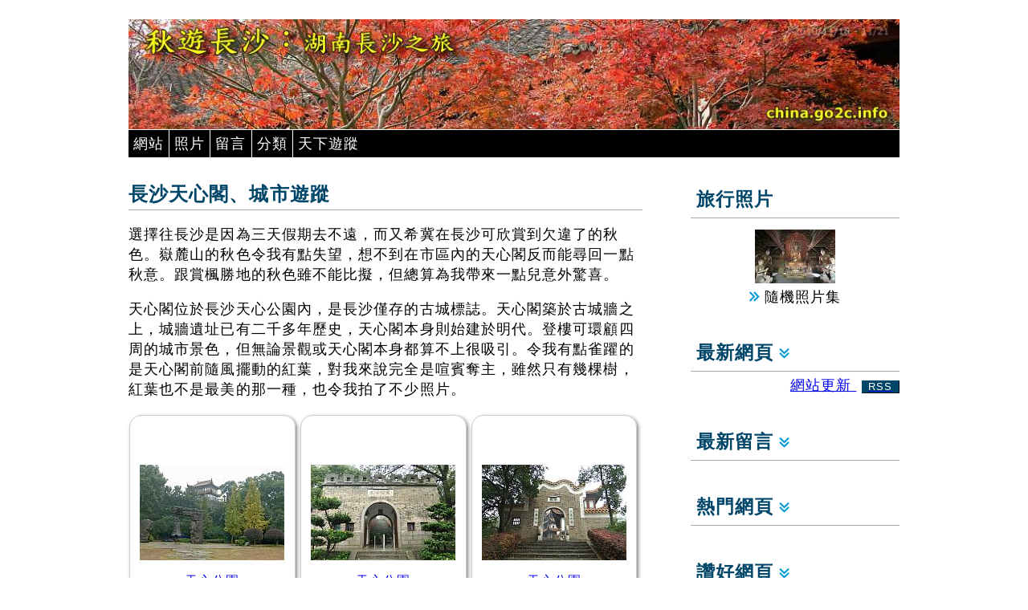

--- FILE ---
content_type: text/html; charset=UTF-8
request_url: https://china.go2c.info/view.php?doc=HunanChangshaCity
body_size: 11856
content:
<!DOCTYPE html>
<html><!-- InstanceBegin template="/Templates/china.dwt" codeOutsideHTMLIsLocked="false" -->
<head>
<meta http-equiv="Content-Type" content="text/html; charset=utf-8">
<meta charset="utf-8">
<!-- InstanceBeginEditable name="doctitle" -->
<title>長沙天心閣、城市遊蹤</title>
<!-- InstanceEndEditable -->
<meta http-equiv="imagetoolbar" content="no">
<meta name="keywords" content="長沙,秋色,湖南,中國,china,travel,photo">
<meta name="description" content="選擇往長沙是因為三天假期去不遠，而又希冀在長沙可欣賞到欠違了的秋色。嶽麓山的秋色令我有點失望，想不到在市區內的天心閣反而能尋回一點秋意。跟賞楓勝地的秋色雖不能比擬，但總算為我帶來一點兒意外驚喜。">
<base href="https://china.go2c.info/hunan/changsha2010/">
<link rel="canonical" href="https://china.go2c.info/view.php?doc=HunanChangshaCity">
<meta name="viewport" content="width=device-width">
<link rel="stylesheet" href="../../loadfile.php?css=gen_s">
<link rel="stylesheet" href="../../loadfile.php?css=gen_m" media="only screen and (min-width:640px)">
<link rel="stylesheet" href="../../loadfile.php?css=gen_fig">
<link rel="stylesheet" href="../../loadfile.php?css=gen_print" media="print">
<link rel="stylesheet" href="../../cnsite.css">

<!-- InstanceBeginEditable name="head" --><!-- InstanceEndEditable -->

<link rel="alternate" type="application/rss+xml" title="中華勝景 網站更新 RSS" href="../../whatsnew.xml">
<script language="JavaScript" type="text/javascript" src="../../loadfile.php?js=ajax"></script>
<script language="JavaScript" type="text/javascript" src="../../loadfile.php?js=webapps"></script>
<script language="JavaScript" type="text/javascript" src="https://stat.go2c.info/stat.js"></script>
<script language="JavaScript" type="text/javascript" src="../../randfto.php?site=8"></script>
<script language="JavaScript" type="text/javascript"><!--
PATH_RELROOT = '../../';
var curAjaxHandling = "";
var top_articles_state = rec_articles_state = new_usermsgs_state = 0;
var new_articles_state = 0;
var my_sites_state = weather_box_state = share_box_state = 0;
var top_articles_loaded = rec_articles_loaded = weather_loaded = false;
var randFtoTag="";    // default to no specific tag
Responsive = true;

sfHover = function()
{
  var sfEls = document.getElementById("navmenu").getElementsByTagName("li");
  for (var i=0; i<sfEls.length; i++) {
    sfEls[i].onmouseover=function() {
      this.className+=" hover";
    }
    sfEls[i].onmouseout=function() {
      this.className=this.className.replace(new RegExp(" hover\\b"), "");
    }
  }
}
if (window.attachEvent) window.attachEvent("onload", sfHover);

// Actions to run after article has been loaded
function OnloadActions()
{
  _openwinBaseUrl = "https://china.go2c.info/hunan/changsha2010/";
  if (false) ShowEditForm(0);
  if (false) ScrollToElement('usermsg_', true);
//  LoadWmNotice();
  LoadRandPhoto("../../photos/tn");
  SetOWCityCodes('長沙','1815577');
  if (obj = findObj('statimg')) {
    obj.innerHTML = AddCountNew ('.go2c.info','8','https://china.go2c.info/view.php?doc=HunanChangshaCity','1136','152');
  }
  if (findObj('currency')) RefreshCurr();
}   /* OnloadActions */
--></script>
<!-- InstanceParam name="ie_fixes" type="boolean" value="false" -->
<!-- InstanceParam name="use_altcss" type="boolean" value="false" -->
<!-- InstanceParam name="banner_src" type="text" value="./banner.jpg" -->
<!-- InstanceParam name="OptionallLeftMenu" type="boolean" value="true" -->
<!-- InstanceParam name="ShowCurrSubject" type="boolean" value="true" -->
<!-- InstanceParam name="FullSubIndex" type="boolean" value="true" -->
<!-- InstanceParam name="NewArtlistLeft" type="boolean" value="false" -->
<!-- InstanceParam name="ArticleListOnLeft" type="boolean" value="true" -->
<!-- InstanceParam name="BottomLinks" type="boolean" value="false" -->
<!-- InstanceParam name="ThemeListonMiddle" type="boolean" value="false" -->
<!-- InstanceParam name="GuestbookHdr" type="boolean" value="false" -->
<!-- InstanceParam name="ArticleCommentHdr" type="boolean" value="true" -->
<!-- InstanceParam name="UserMsgs" type="boolean" value="true" -->
<!-- InstanceParam name="NewArtListRight" type="boolean" value="true" -->
<!-- InstanceParam name="OtherRef" type="boolean" value="false" -->
<!-- InstanceParam name="CurrnetCalc" type="boolean" value="true" -->
<!-- InstanceParam name="xchg_src" type="text" value="../../xchgrates.php?cset=china" -->
<!-- InstanceParam name="map_height" type="text" value="366" -->
<!-- InstanceParam name="mapsrc" type="text" value="../../image/map.gif" -->
<!-- InstanceParam name="mapicon" type="text" value="../../image/map_tn.gif" -->
<!-- InstanceParam name="OptionalContentAtBottom" type="boolean" value="false" -->
</head>


<body onLoad="OnloadActions()">

<!-- outermost container -->
<div id="container">

<!--div id="left_div"-->
<!-- header -->
<header>
<!-- banner -->
<!--div id="logo_img">
<a href="https://china.go2c.info"><img src="../../image/sitelogo.gif" alt="Site Logo"></a>
</div-->
<div id="headerimg">
<img src="./banner.jpg" alt="Banner">
</div>
<!-- top menu -->
<div class="pulldown">
  <ul id="navmenu">

    <li class="but_pulldown"><a href="javascript:void(0)">網站</a><ul>
      <li><a href="../../">網站主頁</a></li>
      <li><a href="../../index.php?theme=Shanghai">上海</a></li><li><a href="../../index.php?theme=Shanxi">山西</a></li><li><a href="../../index.php?theme=Shandong">山東</a></li><li><a href="../../index.php?theme=Beijing">北京</a></li><li><a href="../../index.php?theme=Taiwan">台灣</a></li><li><a href="../../index.php?theme=Sichuan">四川</a></li><li><a href="../../index.php?theme=Gansu">甘肅</a></li><li><a href="../../index.php?theme=Anhui">安徽</a></li><li><a href="../../index.php?theme=Jiangxi">江西</a></li><li><a href="../../index.php?theme=Jiangsu">江蘇</a></li><li><a href="../../index.php?theme=Xizang">西藏</a></li><li><a href="../../index.php?theme=Henan">河南</a></li><li><a href="../../index.php?theme=Chongqing">重慶</a></li><li><a href="../../index.php?theme=Hainan">海南</a></li><li><a href="../../index.php?theme=Zhejiang">浙江</a></li><li><a href="../../index.php?theme=Shaanxi">陝西</a></li><li><a href="../../index.php?theme=Hubei">湖北</a></li><li><a href="../../index.php?theme=Hunan">湖南</a></li><li><a href="../../index.php?theme=Guizhou">貴州</a></li><li><a href="../../index.php?theme=Yunnan">雲南</a></li><li><a href="../../index.php?theme=Xinjiang">新疆</a></li><li><a href="../../index.php?theme=Fujian">福建</a></li><li><a href="../../index.php?theme=Guangxi">廣西</a></li><li><a href="../../index.php?theme=Guangdong">廣東</a></li><li><a href="../../index.php?theme=Macao">澳門</a></li><li><a href="../../index.php?theme=Liaoning">遼寧</a></li><li><a href="../../index.php?theme=SilkRoad2012">絲路快客</a></li><li><a href="../../index.php?theme=Eclipse2009">追蹤黑太陽</a></li><li><a href="../../index.php?theme=HuangShan1999">四月飛霜</a></li></ul>
    </li>

    <!--li class="but_pulldown"><a href="javascript:void(0)">照片</a><ul>
      <li><a href="../../photos/index.php">全部</a></li-->
      <!--li><a href="../../photos/index.php?tag=cnxj1999">1999 年北彊之旅</a></li--><!--li><a href="../../photos/index.php?tag=cnEast1999">1999 年華東（上海、杭州、黃山）之旅</a></li--><!--li><a href="../../photos/index.php?tag=cnyn2008">2008 九天初遇雲南之旅</a></li--><!--li><a href="../../photos/index.php?tag=cnlnDalian2009">2009 大連、旅順四天自助遊</a></li--><!--li><a href="../../photos/index.php?tag=cnEclipse2009">2009 年華東日全食之旅</a></li--><!--li><a href="../../photos/index.php?tag=cncqDazu2009">2009 重慶、大足石刻之旅</a></li--><!--li><a href="../../photos/index.php?tag=cntw2012">2012 台灣阿里山、日月潭之旅</a></li--><!--li><a href="../../photos/index.php?tag=cnSilkRoad2012">2012 年絲路之旅</a></li--><!--li><a href="../../photos/index.php?tag=cnsc2015">2015 四川峨眉山、青城山之旅</a></li--><!--li><a href="../../photos/index.php?tag=cnsh2019">上海、西塘四天之旅</a></li--><!--li><a href="../../photos/index.php?tag=cnshExpo2010">上海世博之旅</a></li--><!--li><a href="../../photos/index.php?tag=world_heritage">世界遺產</a></li--><!--li><a href="../../photos/index.php?tag=people">人物</a></li--><!--li><a href="../../photos/index.php?tag=animal">動物</a></li--><!--li><a href="../../photos/index.php?tag=cnbj2001">北京五天自由行 (2001)</a></li--><!--li><a href="../../photos/index.php?tag=museum">博物館</a></li--><!--li><a href="../../photos/index.php?tag=cntwCentral">台灣 (中部, 山區)</a></li--><!--li><a href="../../photos/index.php?tag=cntwNorth">台灣 (北部, 台北)</a></li--><!--li><a href="../../photos/index.php?tag=cntwSouth">台灣 (南部, 高雄)</a></li--><!--li><a href="../../photos/index.php?tag=cntwEast">台灣 (東部)</a></li--><!--li><a href="../../photos/index.php?tag=cntw2017">台灣東岸花蓮五天之旅</a></li--><!--li><a href="../../photos/index.php?tag=cntwYushan">台灣玉山行</a></li--><!--li><a href="../../photos/index.php?tag=cnscChengdu">四川 (成都及周邊)</a></li--><!--li><a href="../../photos/index.php?tag=cnscDaocheng2001">四川稻城、亞丁之旅</a></li--><!--li><a href="../../photos/index.php?tag=citylife">城市遊玩</a></li--><!--li><a href="../../photos/index.php?tag=cntw2015">大台北 2015</a></li--><!--li><a href="../../photos/index.php?tag=religious">宗教景點</a></li--><!--li><a href="../../photos/index.php?tag=smalltown">小鎮風情</a></li--><!--li><a href="../../photos/index.php?tag=cnsdCentral">山東中部</a></li--><!--li><a href="../../photos/index.php?tag=cnsdPeninsula">山東半島</a></li--><!--li><a href="../../photos/index.php?tag=cnsxCentral">山西 (晉中)</a></li--><!--li><a href="../../photos/index.php?tag=cnsxNorth">山西 (晉北)</a></li--><!--li><a href="../../photos/index.php?tag=vacation">度假玩樂</a></li--><!--li><a href="../../photos/index.php?tag=cngdLotus2008">廣東三水荷花世界兩天攝影之旅</a></li--><!--li><a href="../../photos/index.php?tag=cngdPearlDelta">廣東珠三角</a></li--><!--li><a href="../../photos/index.php?tag=cngdNorth">廣東粵北</a></li--><!--li><a href="../../photos/index.php?tag=cngdWest">廣東西部</a></li--><!--li><a href="../../photos/index.php?tag=cngdKaipingTrip">廣東開平碉樓之旅</a></li--><!--li><a href="../../photos/index.php?tag=cngxYangshuo2007">廣西桂林、陽朔自助遊 2007</a></li--><!--li><a href="../../photos/index.php?tag=cngxGuilin">廣西桂林及周邊</a></li--><!--li><a href="../../photos/index.php?tag=architecture">建築藝術</a></li--><!--li><a href="../../photos/index.php?tag=macrofto">微距攝影</a></li--><!--li><a href="../../photos/index.php?tag=flora">植物花卉</a></li--><!--li><a href="../../photos/index.php?tag=history_culture">歷史文化</a></li--><!--li><a href="../../photos/index.php?tag=cnjsNanjing">江蘇 (南京及周邊)</a></li--><!--li><a href="../../photos/index.php?tag=cnjxSanqing">江西三清山、龍虎山、南昌之旅</a></li--><!--li><a href="../../photos/index.php?tag=cnhnHenan2008">河南嵩山、少林、洛陽、鄭州之旅</a></li--><!--li><a href="../../photos/index.php?tag=cnzj2015">浙江寧波、紹興、溪口之旅</a></li--><!--li><a href="../../photos/index.php?tag=cnzjYandangPutuo">浙江楠溪江、雁蕩山、普陀山之旅</a></li--><!--li><a href="../../photos/index.php?tag=cnhnHainan">海南</a></li--><!--li><a href="../../photos/index.php?tag=cnhbWDS2018">湖北武漢、武當山五天之旅</a></li--><!--li><a href="../../photos/index.php?tag=cnhnHengShan">湖南南嶽衡山、郴州之旅</a></li--><!--li><a href="../../photos/index.php?tag=cnhnHunanSouth">湖南南部</a></li--><!--li><a href="../../photos/index.php?tag=cnhnHunanWest">湖南湘西</a></li--><!--li><a href="../../photos/index.php?tag=cnhnHunanNE">湖南長沙及周邊</a></li--><!--li><a href="../../photos/index.php?tag=cnMacao">澳門</a></li--><!--li><a href="../../photos/index.php?tag=cngsSilkRoad">甘肅 (絲路)</a></li--><!--li><a href="../../photos/index.php?tag=hiking">登山遠足</a></li--><!--li><a href="../../photos/index.php?tag=cnfjTulou">福建客家土樓之旅</a></li--><!--li><a href="../../photos/index.php?tag=cnfjWuyi">福建武夷山</a></li--><!--li><a href="../../photos/index.php?tag=cnfjFujianCoast">福建沿海地區</a></li--><!--li><a href="../../photos/index.php?tag=cnfjTaiNing2018">福建泰寧丹霞四天之旅</a></li--><!--li><a href="../../photos/index.php?tag=scenery">自然風光</a></li--><!--li><a href="../../photos/index.php?tag=cnbj2016">蔚藍北京 (2016)</a></li--><!--li><a href="../../photos/index.php?tag=cnxz2002">西藏旅情</a></li--><!--li><a href="../../photos/index.php?tag=cngzEast">貴州東部</a></li--><!--li><a href="../../photos/index.php?tag=cngz2000">貴州黃果樹瀑布四天之旅</a></li--><!--li><a href="../../photos/index.php?tag=village_town">鄉村、古鎮</a></li--><!--li><a href="../../photos/index.php?tag=cnxxXian2008">陝西西安、華山、壺口瀑布之旅</a></li--><!--li><a href="../../photos/index.php?tag=cnynKunming">雲南 (昆明及周邊)</a></li--><!--li><a href="../../photos/index.php?tag=cnynDaliLijiang">雲南 (麗江、大理、虎跳峽、玉龍雪山)</a></li--><!--li><a href="../../photos/index.php?tag=culture">風土人情</a></li--><!--li><a href="../../photos/index.php?tag=birds">鳥類</a></li--><!--/ul-->
    <li class="but_pulldown"><a href="../../photos/index.php">照片</a></li>
    <li class="but_pulldown"><a href="../../guestbk.php">留言</a></li>
    <li class="but_pulldown"><a href="javascript:void(0)">分類</a><ul>
      <li><a href="../../index.php?tag=world_heritage">世界遺產</a></li><li><a href="../../index.php?tag=people">人物</a></li><li><a href="../../index.php?tag=animal">動物</a></li><li><a href="../../index.php?tag=museum">博物館</a></li><li><a href="../../index.php?tag=citylife">城市遊玩</a></li><li><a href="../../index.php?tag=religious">宗教景點</a></li><li><a href="../../index.php?tag=vacation">度假玩樂</a></li><li><a href="../../index.php?tag=architecture">建築藝術</a></li><li><a href="../../index.php?tag=travelinfo">旅遊資訊</a></li><li><a href="../../index.php?tag=flora">植物花卉</a></li><li><a href="../../index.php?tag=history_culture">歷史文化</a></li><li><a href="../../index.php?tag=hiking">登山遠足</a></li><li><a href="../../index.php?tag=scenery">自然風光</a></li><li><a href="../../index.php?tag=travelog">遊記</a></li><li><a href="../../index.php?tag=village_town">鄉村、古鎮</a></li><li><a href="../../index.php?tag=culture">風土人情</a></li><li><a href="../../index.php?tag=birds">鳥類</a></li></ul>
    </li>
    <li class="but_pulldown"><a href="javascript:void(0)">天下遊蹤</a><ul>
      <li><a href="https://world.go2c.info/" target="_blank">主頁</a></li>
      <li><a href="https://maya.go2c.info/" target="_blank">發現新大陸</a></li><li><a href="https://hongkong.go2c.info/" target="_blank">港．色．生活</a></li><li><a href="https://korea.go2c.info/" target="_blank">秋意韓風</a></li><li><a href="https://seasia.go2c.info/" target="_blank">遊走東南亞</a></li><li><a href="https://mideast.go2c.info/" target="_blank">接通東西</a></li><li><a href="https://europe.go2c.info/" target="_blank">歐遊掠影</a></li><li><a href="https://southasia.go2c.info/" target="_blank">南亞風情</a></li><li><a href="https://africa.go2c.info/" target="_blank">探索非洲</a></li><li><a href="https://america.go2c.info/" target="_blank">北美自由行</a></li><li><a href="https://japan.go2c.info/" target="_blank">日本影旅</a></li><li><a href="https://polar.go2c.info/" target="_blank">極地探索</a></li><li><a href="https://oceania.go2c.info/" target="_blank">碧海藍天</a></li></ul>
    </li>
  </ul>
</div>
</header> <!-- #header -->

<!-- main content -->
<article> <!-- #content -->
<h2>長沙天心閣、城市遊蹤</h2>
<section>
  
  <div>
        <p>選擇往長沙是因為三天假期去不遠，而又希冀在長沙可欣賞到欠違了的秋色。嶽麓山的秋色令我有點失望，想不到在市區內的天心閣反而能尋回一點秋意。跟賞楓勝地的秋色雖不能比擬，但總算為我帶來一點兒意外驚喜。</p>
      </div>

  <div>
        <p>天心閣位於長沙天心公園內，是長沙僅存的古城標誌。天心閣築於古城牆之上，城牆遺址已有二千多年歷史，天心閣本身則始建於明代。登樓可環顧四周的城市景色，但無論景觀或天心閣本身都算不上很吸引。令我有點雀躍的是天心閣前隨風擺動的紅葉，對我來說完全是喧賓奪主，雖然只有幾棵樹，紅葉也不是最美的那一種，也令我拍了不少照片。</p>
      </div>

  <div class="tn"><figure>&nbsp;<br><a href="../../photos/index.php?tag=cnhnHunanNE&amp;srch=%E9%95%B7%E6%B2%99"><img src="b0cnf03898r.jpg" alt="天心公園"><br><figcaption>天心公園</figcaption></a></figure>
      <figure>&nbsp;<br><a href="../../photos/index.php?tag=cnhnHunanNE&amp;srch=%E9%95%B7%E6%B2%99"><img src="b0cnf03899.jpg" alt="天心公園"><br><figcaption>天心公園</figcaption></a></figure>
      <figure>&nbsp;<br><a href="../../photos/index.php?tag=cnhnHunanNE&amp;srch=%E9%95%B7%E6%B2%99"><img src="b0cnf03902.jpg" alt="天心公園"><br><figcaption>天心公園</figcaption></a></figure>
      <figure>&nbsp;<br><a href="../../photos/index.php?tag=cnhnHunanNE&amp;srch=%E9%95%B7%E6%B2%99"><img src="b0cnf03904.jpg" alt="天心公園"><br><figcaption>天心公園</figcaption></a></figure>
      <figure>&nbsp;<br><a href="../../photos/index.php?tag=cnhnHunanNE&amp;srch=%E9%95%B7%E6%B2%99"><img src="b0cne03177.jpg" alt="天心公園"><br><figcaption>天心公園</figcaption></a></figure>
      <figure>&nbsp;<br><a href="../../photos/index.php?tag=cnhnHunanNE&amp;srch=%E9%95%B7%E6%B2%99"><img src="b0cne03181.jpg" alt="天心公園"><br><figcaption>天心公園</figcaption></a></figure>
      <figure>&nbsp;<br><a href="../../photos/index.php?tag=cnhnHunanNE&amp;srch=%E9%95%B7%E6%B2%99"><img src="b0cne03174.jpg" alt="天心閣"><br><figcaption>天心閣</figcaption></a></figure>
      <figure>&nbsp;<br><a href="../../photos/index.php?tag=cnhnHunanNE&amp;srch=%E9%95%B7%E6%B2%99"><img src="b0cnf03918.jpg" alt="天心閣"><br><figcaption>天心閣</figcaption></a></figure>
      <figure>&nbsp;<br><a href="../../photos/index.php?tag=cnhnHunanNE&amp;srch=%E9%95%B7%E6%B2%99"><img src="b0cne03139.jpg" alt="天心閣"><br><figcaption>天心閣</figcaption></a></figure>
      <figure>&nbsp;<br><a href="../../photos/index.php?tag=cnhnHunanNE&amp;srch=%E9%95%B7%E6%B2%99"><img src="b0cne03141.jpg" alt="天心閣"><br><figcaption>天心閣</figcaption></a></figure>
      <figure class="show_mobile" id="fig523013434"><a href="javascript:ShowMoreFtos(523013434);">顯示更多...</a></figure>
      <figure class="hide_mobile">&nbsp;<br><a href="../../photos/index.php?tag=cnhnHunanNE&amp;srch=%E9%95%B7%E6%B2%99"><img src="/loadfile.php?gif=loading2" data-echo="b0cne03162.jpg" alt="天心閣"><br><figcaption>天心閣</figcaption></a></figure>
      <figure class="hide_mobile">&nbsp;<br><a href="../../photos/index.php?tag=cnhnHunanNE&amp;srch=%E9%95%B7%E6%B2%99"><img src="/loadfile.php?gif=loading2" data-echo="b0cne03168.jpg" alt="天心閣"><br><figcaption>天心閣</figcaption></a></figure>
      <figure class="hide_mobile">&nbsp;<br><a href="../../photos/index.php?tag=cnhnHunanNE&amp;srch=%E9%95%B7%E6%B2%99"><img class="portrait" src="/loadfile.php?gif=loading2" data-echo="b0cne03138.jpg" alt="天心閣"><br><figcaption class="portrait">天心閣</figcaption></a></figure>
      <figure class="hide_mobile">&nbsp;<br><a href="../../photos/index.php?tag=cnhnHunanNE&amp;srch=%E9%95%B7%E6%B2%99"><img class="portrait" src="/loadfile.php?gif=loading2" data-echo="b0cne03166.jpg" alt="天心閣"><br><figcaption class="portrait">天心閣</figcaption></a></figure>
      <figure class="hide_mobile">&nbsp;<br><a href="../../photos/index.php?tag=cnhnHunanNE&amp;srch=%E9%95%B7%E6%B2%99"><img src="/loadfile.php?gif=loading2" data-echo="b0cne03164.jpg" alt="天心閣外"><br><figcaption>天心閣外</figcaption></a></figure>
      <figure class="hide_mobile">&nbsp;<br><a href="../../photos/index.php?tag=cnhnHunanNE&amp;srch=%E9%95%B7%E6%B2%99"><img src="/loadfile.php?gif=loading2" data-echo="b0cne03161r.jpg" alt="天心閣內"><br><figcaption>天心閣內</figcaption></a></figure>
      <figure class="hide_mobile">&nbsp;<br><a href="../../photos/index.php?tag=cnhnHunanNE&amp;srch=%E9%95%B7%E6%B2%99"><img src="/loadfile.php?gif=loading2" data-echo="b0cne03182.jpg" alt="天心閣內"><br><figcaption>天心閣內</figcaption></a></figure>
      <figure class="hide_mobile">&nbsp;<br><a href="../../photos/index.php?tag=cnhnHunanNE&amp;srch=%E9%95%B7%E6%B2%99"><img src="/loadfile.php?gif=loading2" data-echo="b0cne03171.jpg" alt="天心閣的秋色"><br><figcaption>天心閣的秋色</figcaption></a></figure>
      <figure class="hide_mobile">&nbsp;<br><a href="../../photos/index.php?tag=cnhnHunanNE&amp;srch=%E9%95%B7%E6%B2%99"><img src="/loadfile.php?gif=loading2" data-echo="b0cne03142.jpg" alt="天心閣的秋色"><br><figcaption>天心閣的秋色</figcaption></a></figure>
      <figure class="hide_mobile">&nbsp;<br><a href="../../photos/index.php?tag=cnhnHunanNE&amp;srch=%E9%95%B7%E6%B2%99"><img src="/loadfile.php?gif=loading2" data-echo="b0cne03150r.jpg" alt="天心閣的秋色"><br><figcaption>天心閣的秋色</figcaption></a></figure>
      <figure class="hide_mobile">&nbsp;<br><a href="../../photos/index.php?tag=cnhnHunanNE&amp;srch=%E9%95%B7%E6%B2%99"><img src="/loadfile.php?gif=loading2" data-echo="b0cne03148r.jpg" alt="天心閣的秋色"><br><figcaption>天心閣的秋色</figcaption></a></figure>
      <figure class="hide_mobile">&nbsp;<br><a href="../../photos/index.php?tag=cnhnHunanNE&amp;srch=%E9%95%B7%E6%B2%99"><img src="/loadfile.php?gif=loading2" data-echo="b0cne03145.jpg" alt="天心閣的秋色"><br><figcaption>天心閣的秋色</figcaption></a></figure>
      <figure class="hide_mobile">&nbsp;<br><a href="../../photos/index.php?tag=cnhnHunanNE&amp;srch=%E9%95%B7%E6%B2%99"><img src="/loadfile.php?gif=loading2" data-echo="b0cne03156cr.jpg" alt="天心閣的秋色"><br><figcaption>天心閣的秋色</figcaption></a></figure>
      <figure class="hide_mobile">&nbsp;<br><a href="../../photos/index.php?tag=cnhnHunanNE&amp;srch=%E9%95%B7%E6%B2%99"><img src="/loadfile.php?gif=loading2" data-echo="b0cnf03915cr.jpg" alt="天心閣的秋色"><br><figcaption>天心閣的秋色</figcaption></a></figure>
      <figure class="hide_mobile hide_desktop"><a href="javascript:ShowLessFtos(523013434);">顯示較少...</a>
</figure>
    </div>
  <div>
        <p>我住在長沙火車站對面不遠的長沙橙果商務酒店，房間能看到正在大型施工的火車站廣場，可能現在去到已面目全非。酒店對面是大城市裡的一個小綠洲：曉園公園，看來是長沙熱門的結婚攝影場地，公園旁、火車站對面的商場被開發成「曉園數碼攝影器材城」相信與此有關。</p>
        <p>五一廣場一帶和黃興中路步行街是長沙最熱鬧的地區，我也專程前往湊湊熱鬧。芙蓉廣場則是前往<a href="../../view.php?doc=HunanChangshaYueluMtn">嶽麓山（岳麓山）</a>途中見那裡的雕塑頗美而臨時下車看看，拍了幾張照片便再續未完的車程。</p>
        <p>這次到長沙起初曾考慮過乘高鐵，但覺得購票有些麻煩，乘高鐵使用的長沙南站離市中心又很遠，從香港往返亦要經廣州南站，最終決定保留乘飛機經長沙黃花機場往返，還是留待深圳高鐵開通後才試乘高鐵吧。</p>
      </div>

  <div class="tn"><figure>&nbsp;<br><a href="../../photos/index.php?tag=cnhnHunanNE&amp;srch=%E9%95%B7%E6%B2%99"><img src="b0cnf03806c.jpg" alt="長沙火車站廣場"><br><figcaption>長沙火車站廣場</figcaption></a></figure>
      <figure>&nbsp;<br><a href="../../photos/index.php?tag=cnhnHunanNE&amp;srch=%E9%95%B7%E6%B2%99"><img src="b0cnf03807.jpg" alt="酒店對面的攝影器材城"><br><figcaption>酒店對面的攝影器材城</figcaption></a></figure>
      <figure>&nbsp;<br><a href="../../photos/index.php?tag=cnhnHunanNE&amp;srch=%E9%95%B7%E6%B2%99"><img src="b0cnf03812.jpg" alt="長沙火車站"><br><figcaption>長沙火車站</figcaption></a></figure>
      <figure>&nbsp;<br><a href="../../photos/index.php?tag=cnhnHunanNE&amp;srch=%E9%95%B7%E6%B2%99"><img src="b0cnf03860.jpg" alt="晚上的長沙火車站"><br><figcaption>晚上的長沙火車站</figcaption></a></figure>
      <figure>&nbsp;<br><a href="../../photos/index.php?tag=cnhnHunanNE&amp;srch=%E9%95%B7%E6%B2%99"><img src="b0cnf03814.jpg" alt="長沙橙果商務酒店"><br><figcaption>長沙橙果商務酒店</figcaption></a></figure>
      <figure>&nbsp;<br><a href="../../photos/index.php?tag=cnhnHunanNE&amp;srch=%E9%95%B7%E6%B2%99"><img src="b0cne02604r.jpg" alt="芙蓉廣場"><br><figcaption>芙蓉廣場</figcaption></a></figure>
      <figure>&nbsp;<br><a href="../../photos/index.php?tag=cnhnHunanNE&amp;srch=%E9%95%B7%E6%B2%99"><img src="b0cne02607.jpg" alt="芙蓉廣場"><br><figcaption>芙蓉廣場</figcaption></a></figure>
      <figure>&nbsp;<br><a href="../../photos/index.php?tag=cnhnHunanNE&amp;srch=%E9%95%B7%E6%B2%99"><img src="b0cne02914.jpg" alt="五一廣場一帶"><br><figcaption>五一廣場一帶</figcaption></a></figure>
      <figure>&nbsp;<br><a href="../../photos/index.php?tag=cnhnHunanNE&amp;srch=%E9%95%B7%E6%B2%99"><img src="b0cne02915.jpg" alt="黃興中路步行街"><br><figcaption>黃興中路步行街</figcaption></a></figure>
      <figure>&nbsp;<br><a href="../../photos/index.php?tag=cnhnHunanNE&amp;srch=%E9%95%B7%E6%B2%99"><img src="b0cne02917.jpg" alt="黃興中路步行街"><br><figcaption>黃興中路步行街</figcaption></a></figure>
      <figure class="show_mobile" id="fig2012639015"><a href="javascript:ShowMoreFtos(2012639015);">顯示更多...</a></figure>
      <figure class="hide_mobile">&nbsp;<br><a href="../../photos/index.php?tag=cnhnHunanNE&amp;srch=%E9%95%B7%E6%B2%99"><img src="/loadfile.php?gif=loading2" data-echo="b0cne02929r.jpg" alt="黃興中路步行街"><br><figcaption>黃興中路步行街</figcaption></a></figure>
      <figure class="hide_mobile">&nbsp;<br><a href="../../photos/index.php?tag=cnhnHunanNE&amp;srch=%E9%95%B7%E6%B2%99"><img class="portrait" src="/loadfile.php?gif=loading2" data-echo="b0cne02924r.jpg" alt="步行街的雕塑"><br><figcaption class="portrait">步行街的雕塑</figcaption></a></figure>
      <figure class="hide_mobile">&nbsp;<br><a href="../../photos/index.php?tag=cnhnHunanNE&amp;srch=%E9%95%B7%E6%B2%99"><img class="portrait" src="/loadfile.php?gif=loading2" data-echo="b0cne02937.jpg" alt="曉園公園的遊樂場"><br><figcaption class="portrait">曉園公園的遊樂場</figcaption></a></figure>
      <figure class="hide_mobile">&nbsp;<br><a href="../../photos/index.php?tag=cnhnHunanNE&amp;srch=%E9%95%B7%E6%B2%99"><img class="portrait" src="/loadfile.php?gif=loading2" data-echo="b0cne02951.jpg" alt="曉園公園的雕塑"><br><figcaption class="portrait">曉園公園的雕塑</figcaption></a></figure>
      <figure class="hide_mobile">&nbsp;<br><a href="../../photos/index.php?tag=cnhnHunanNE&amp;srch=%E9%95%B7%E6%B2%99"><img src="/loadfile.php?gif=loading2" data-echo="b0cne02940.jpg" alt="曉園公園的雕塑"><br><figcaption>曉園公園的雕塑</figcaption></a></figure>
      <figure class="hide_mobile">&nbsp;<br><a href="../../photos/index.php?tag=cnhnHunanNE&amp;srch=%E9%95%B7%E6%B2%99"><img src="/loadfile.php?gif=loading2" data-echo="b0cne02963.jpg" alt="曉園公園的一張海報"><br><figcaption>曉園公園的一張海報</figcaption></a></figure>
      <figure class="hide_mobile">&nbsp;<br><a href="../../photos/index.php?tag=cnhnHunanNE&amp;srch=%E9%95%B7%E6%B2%99"><img src="/loadfile.php?gif=loading2" data-echo="b0cne02941.jpg" alt="曉園公園"><br><figcaption>曉園公園</figcaption></a></figure>
      <figure class="hide_mobile">&nbsp;<br><a href="../../photos/index.php?tag=cnhnHunanNE&amp;srch=%E9%95%B7%E6%B2%99"><img src="/loadfile.php?gif=loading2" data-echo="b0cne02942.jpg" alt="曉園公園"><br><figcaption>曉園公園</figcaption></a></figure>
      <figure class="hide_mobile">&nbsp;<br><a href="../../photos/index.php?tag=cnhnHunanNE&amp;srch=%E9%95%B7%E6%B2%99"><img src="/loadfile.php?gif=loading2" data-echo="b0cne02943r.jpg" alt="曉園公園"><br><figcaption>曉園公園</figcaption></a></figure>
      <figure class="hide_mobile">&nbsp;<br><a href="../../photos/index.php?tag=cnhnHunanNE&amp;srch=%E9%95%B7%E6%B2%99"><img src="/loadfile.php?gif=loading2" data-echo="b0cne02948.jpg" alt="曉園公園"><br><figcaption>曉園公園</figcaption></a></figure>
      <figure class="hide_mobile">&nbsp;<br><a href="../../photos/index.php?tag=cnhnHunanNE&amp;srch=%E9%95%B7%E6%B2%99"><img src="/loadfile.php?gif=loading2" data-echo="b0cne02958.jpg" alt="曉園公園的秋色"><br><figcaption>曉園公園的秋色</figcaption></a></figure>
      <figure class="hide_mobile">&nbsp;<br><a href="../../photos/index.php?tag=cnhnHunanNE&amp;srch=%E9%95%B7%E6%B2%99"><img src="/loadfile.php?gif=loading2" data-echo="b0cne02960r.jpg" alt="曉園公園的秋色"><br><figcaption>曉園公園的秋色</figcaption></a></figure>
      <figure class="hide_mobile">&nbsp;<br><a href="../../photos/index.php?tag=cnhnHunanNE&amp;srch=%E9%95%B7%E6%B2%99"><img class="portrait" src="/loadfile.php?gif=loading2" data-echo="b0cne02962.jpg" alt="曉園公園的秋色"><br><figcaption class="portrait">曉園公園的秋色</figcaption></a></figure>
      <figure class="hide_mobile">&nbsp;<br><a href="../../photos/index.php?tag=cnhnHunanNE&amp;srch=%E9%95%B7%E6%B2%99"><img class="portrait" src="/loadfile.php?gif=loading2" data-echo="b0cne02938r.jpg" alt="曉園公園的秋色"><br><figcaption class="portrait">曉園公園的秋色</figcaption></a></figure>
      <figure class="hide_mobile">&nbsp;<br><a href="../../photos/index.php?tag=cnhnHunanNE&amp;srch=%E9%95%B7%E6%B2%99"><img src="/loadfile.php?gif=loading2" data-echo="b0cne02965.jpg" alt="曉園公園的跳舞班"><br><figcaption>曉園公園的跳舞班</figcaption></a></figure>
      <figure class="hide_mobile">&nbsp;<br><a href="../../photos/index.php?tag=cnhnHunanNE&amp;srch=%E9%95%B7%E6%B2%99"><img src="/loadfile.php?gif=loading2" data-echo="b0cne02967.jpg" alt="曉園公園的跳舞班"><br><figcaption>曉園公園的跳舞班</figcaption></a></figure>
      <figure class="hide_mobile">&nbsp;<br><a href="../../photos/index.php?tag=cnhnHunanNE&amp;srch=%E9%95%B7%E6%B2%99"><img src="/loadfile.php?gif=loading2" data-echo="b0cnf03935.jpg" alt="長沙黃花機場"><br><figcaption>長沙黃花機場</figcaption></a></figure>
      <figure class="hide_mobile hide_desktop"><a href="javascript:ShowLessFtos(2012639015);">顯示較少...</a>
</figure>
    </div>
  <div class="tips_container">
  <ul class="tips_list">
      <li><h4>相關網頁、旅遊提示（2010 年 11 月）</h4></li>
      <li class="tips_ico_money">天心閣門票 16 元，曉園公園則免費開放。</li>
      <li class="tips_ico_info"><a href="../../view.php?doc=HunanChangsha2010Index">秋遊長沙 – 湖南長沙之旅</a>。</li>
      <li class="tips_ico_info"><a href="../../view.php?doc=HunanChangsha2010Itin">行程資料 – 四天湖南長沙之旅</a>。</li>
      <li class="tips_ico_info">天心閣官方網站<a href="http://www.hntxg.com/" target="_blank"><img src="../../image/icon_newwin.gif" alt="icon" width="20" height="20" class="icon"></a>。</li>
      <li class="tips_ico_info">長沙黃花機場官方網站<a href="http://www.hncaac.com/" target="_blank"><img src="../../image/icon_newwin.gif" alt="icon" width="20" height="20" class="icon"></a>。</li>
    </ul>
</div>

</section>



<section class="subidx_container">

</section>



<section>
  <nav class="extra_margin_top grey_box">
    <h3>"秋遊長沙"- 相關網頁</h3>
    <ul>
    
    <li><a href="../../view.php?doc=HunanChangshaYueluMtn" class="bullets_in">2011-02-01: 嶽麓山（岳麓山）</a></li>
    <li><a href="../../view.php?doc=HunanChangshaYueluCollege" class="bullets_in">2011-02-01: 嶽麓書院</a></li>
    <li><a href="../../view.php?doc=HunanChangshaMz" class="bullets_in">2011-06-22: 長沙湖南省博物館、烈士公園</a></li>
    <li><a href="../../view.php?doc=HunanChangshaCity" class="bullets_in">2011-08-18: 長沙天心閣、城市遊蹤</a></li>
    <li><a href="../../view.php?doc=HunanYueyang" class="bullets_in">2011-11-11: 湖南岳陽</a></li>
    <li><a href="../../view.php?doc=HunanChangsha2010Itin" class="bullets_in">2011-02-01: 行程資料 – 四天湖南長沙之旅</a></li>
    
    </ul>
  </nav>
</section>

<section>
  
      <div id="ArticleCommentHdr">
        <h3>《長沙天心閣、城市遊蹤》- 本頁留言</h3>
        <p class="footnote">注意：除標明 <span class="keytext">&lt;站長&gt;</span> 的留言外，其餘的回應皆為留言者的個人意見和資料。</p>
        <p style="text-align:right"><a href="javascript:void(0)" id="main_addmsg_link" onClick="findObj('sel_pg').style.display='block'; this.style.visibility='hidden';" class="text_button">留言</a>  
        <a href="javascript:void(0)" onClick="RecommendArticle('../../', '1136', null); this.style.display='none'; this.nextSibling.style.display='inline';" style="display:inline" class="text_button">讚好</a><span style="display:none"><strong>謝謝！</strong></span></p>
        <p style="text-align:right; display:none;" id="sel_pg"><span id="addmsg_link"><a href="javascript:void(0)" onClick="findObj('sel_pg').style.display='none'; ShowEditForm(0)" class="text_button">本頁留言</a></span> <a href="../../guestbk.php" class="text_button">前往網站留言版</a></p>
      </div>
      
</section>

<section>
  <div class="art_comments">
    <script language="JavaScript" type="text/javascript" src="../../loadfile.php?js=usrmsg_submit"></script>
    <script language="JavaScript" type="text/javascript">
      var IS_GBK = false;
      var jumpToFirstPageWhenAddNewMsg = false;
    </script>
    <div id="ajaxstatus"></div>
    <div id="addmsg">
      <form action="../../guestbk.php" method="post" name="formUserMsg" id="formUserMsg">
        <div class="formlabel">你的名字 *</div>
        <div class="formfield">
          <input name="name" type="text" id="submitterName" size="20" maxlength="60">
        </div>
        <div class="formlabel" id="content_label">你的回應 *</div>
        <div class="formfield">
          <textarea name="content" id="user_response" cols="53" rows="10"></textarea>
        </div>
        <div class="formlabel">你的評分</div>
        <div class="formfield">最差
          <input type="radio" name="score" value="1" >
          1
          <input type="radio" name="score" value="2" >
          2
          <input type="radio" name="score" value="3" >
          3
          <input type="radio" name="score" value="4" >
          4
          <input type="radio" name="score" value="5" >
          5
          最好</div>
        <div class="formlabel">你來自</div>
        <div class="formfield">
          <input name="comefrom" id="comefrom" type="text" value="" size="20" maxlength="60">
        </div>
        <div class="formlabel">你的電郵</div>
        <div class="formfield">
          <input name="email" type="text" size="40" maxlength="80">
        </div>
        <div class="formlabel">你的網頁</div>
        <div class="formfield">
          <input name="homepage" type="text" value="http://" size="53" maxlength="128">
        </div>
        <p>
          <input name="butSubmit" id="butSubmit" type="button" value=" 加入回應 " onClick="SubmitMsg()">
          <input name="butCancel" type="button" value=" 取消 " onClick="ToggleElementDisplay('addmsg',false); findObj('main_addmsg_link').style.visibility='visible';">
        </p>
        <span id="wm_announcement"> </span>
        <p class="footnote">注意：留言或回應只用作個人旅遊經驗分享、對這網站的意見或相關的旅遊查詢。與此無關、不法、不雅的留言或廣告宣傳將被刪去，恕不另行通知。</p>
        <input name="sid" type="hidden" value="8">
        <input name="aid" type="hidden" value="1136">
        <input name="msgtype" type="hidden" value="a">
        <input name="parent" type="hidden" value="0">
        <input name="openform" type="hidden" id="openform" value="no">
      </form>
    </div>
    <!-- Start of ref code for adding new msg -->
    <div class="usermsg_[msg_indent]" id="usermsg_tpl" style="display:none">
      <p class="usermsg_tophdr" title="[msgtophdr_display]"><span style="display:none;"><!--span title="[msgicon1_display]"><img src="../../image/msgflag_icon1.gif" alt="一般留言"> </span><span title="[msgicon2_display]"><img src="../../image/msgflag_icon2.gif" alt="行程問答"> </span><span title="[msgicon4_display]"><img src="../../image/msgflag_icon4.gif" alt="旅遊心得"> </span--></span><span id="score_display___MSGID__" title="[score_display]"> [name] 的評分： [score]</span><span id="homepage_display___MSGID__" title="[homepage_display]"> (<a href="#" target="_blank">[name] 的個人網頁</a>)</span></p>
      <p class="usermsg_header"><span class="keytext">[msgdate] [msgtime]</span> [true_flag]來自<span class="keytext">[place]</span>的<span class="keytext">[name]</span>有以下[new_or_reply]：</p>
      <p>[msg_content]</p>
      <div class="newmsgbox_[msg_indent]" style="display:none"><a href="javascript:ShowEditForm([parent])" class="text_button">回應這留言</a> <a href="javascript:ShowEditForm(0)" class="text_button">新留言</a></div>
    </div>
    <!-- End of ref code -->
    
    <div class="usermsg_0" id="endof_usermsg" style="display:none">** End of Msg **</div>
    
  </div>
</section>


</article> <!-- #content -->
<!-- responsive v1 /div--> <!-- #left_div -->

<!-- site tools -->
<aside>

<section id="randfto_box">
<h3>旅行照片</h3>
  <div id="ftobox" onClick="GotoPhotos('../../photos/index.php');">
  <img src="../../loadfile.php?gif=newfile" alt="隨機照片" name="RandomPhoto" class="tn" id="RandomPhoto"><br>
  <img src="../../loadfile.php?png=clickable" alt="Photo gallery..."> 隨機照片集</div>
</section>

  
<nav>
  <h3 class="clickable" onClick="new_articles_state = ToggleListbox('new_articles', new_articles_state)">最新網頁 <img id="new_articles_clickimg" src="../../loadfile.php?gif=arrow_dn" alt="show/hide" border="0"></h3>
  <div class="rss_link"><a href="../../whatsnew.xml">網站更新 <span class="rss_icon">RSS</span></a></div>
  <div id="new_articles">
    <ul>
    
    <li><a href="../../view.php?doc=cngdHuizhouCityNorth" class="bullets_in">2026-01-12: 廣東惠州市：惠州博物館</a></li>
    <li><a href="../../view.php?doc=cngzTongRenInfo" class="bullets_in">2025-12-15: 貴州銅仁旅遊心得</a></li>
    <li><a href="../../view.php?doc=cngzFJS2023Itin" class="bullets_in">2025-12-15: 行程資料 – 貴州梵淨山、銅仁四天之旅</a></li>
    <li><a href="../../view.php?doc=cngzFJSInfo" class="bullets_in">2025-12-15: 貴州梵淨山旅遊心得</a></li>
    <li><a href="../../view.php?doc=cngzFanJingShan" class="bullets_in">2025-12-15: 貴州梵淨山</a></li>
    <li><a href="../../view.php?doc=cnShanxiWangHouse" class="bullets_in">2025-11-10: 山西王家大院</a></li>
    <li><a href="../../view.php?doc=HainanWenChangInfo" class="bullets_in">2025-10-20: 海南文昌旅遊心得</a></li>
    <li><a href="../../view.php?doc=HainanHaikou2023Itin" class="bullets_in">2025-10-01: 海南海口、文昌五天之旅 - 行程、總消費</a></li>
    <li><a href="../../view.php?doc=HainanHaikouInfo" class="bullets_in">2025-10-01: 海南海口旅遊心得</a></li>
    <li><a href="../../view.php?doc=HainanHaikouVolcano" class="bullets_in">2025-10-01: 海南雷瓊世界地質公園海口園區</a></li>
    <li><a href="../../view.php?doc=cnmoHrtSenadoSq" class="bullets_in">2025-09-08: 澳門世界遺產：議事亭前地、板樟堂前地一帶</a></li>
    <li><a href="../../view.php?doc=cnShanxiWutaiTaihuaiEast" class="bullets_in">2025-08-04: 山西五台山：黛螺頂、金界寺、羅睺寺、圓照寺</a></li>
    <li><a href="../../view.php?doc=cngdHuizhouIsland" class="bullets_in">2025-07-11: 廣東惠州市：合江樓、水東街、東坡祠</a></li>
    <li><a href="../../view.php?doc=cnShanxiPingYaoSouthSt" class="bullets_in">2025-05-09: 山西平遙古城：中國錢莊博物館（協同慶）、中國鏢局博物館、晉商傢俬博物館（百川通）</a></li>
    <li><a href="../../view.php?doc=cnShanxiPingYaoTemples" class="bullets_in">2025-03-03: 山西平遙：鎮國寺、雙林寺</a></li>
    </ul>
  </div>
</nav>
  

<nav>
  <h3 class="clickable" onClick="new_usermsgs_state = ToggleListbox('new_usermsgs', new_usermsgs_state)">最新留言 <img id="new_usermsgs_clickimg" src="../../loadfile.php?gif=arrow_dn" alt="show/hide" border="0"></h3>
  <div id="new_usermsgs">
  <ul>
  
  <li><a href="../../guestbk.php?msg=12326" class="bullets_in">多謝分享！羨慕你能看到日出，我當</a></li>
  <li><a href="../../guestbk.php?msg=12326" class="bullets_in">回香港了，<br>
1）我和朋友在七星樹那邊吃過晚飯後,7...</a></li>
  <li><a href="../../guestbk.php?msg=12326" class="bullets_in">能揹多重登山視乎個人體能，我的背...</a></li>
  <li><a href="../../guestbk.php?msg=12326" class="bullets_in">感謝站長你的回覆，生活還是比較重要，你客氣了不用抱...</a></li>
  <li><a href="../../guestbk.php?msg=12326" class="bullets_in">感謝你的讚賞，抱歉這麼遲才看到你...</a></li>
  <li><a href="../../guestbk.php?msg=12326" class="bullets_in">網主你好,<br>
    我準備在12月月尾到武當山清神...</a></li>
  <li><a href="../../guestbk.php?msg=12318" class="bullets_in">抱歉我不懂亦沒有相關資訊，超連結</a></li>
  <li><a href="../../guestbk.php?msg=12318" class="bullets_in">站長您好:<br>
由於家中有供奉北極玄天上帝，<br>
經上...</a></li>
  <li><a href="../../guestbk.php?msg=12092" class="bullets_in">很開心知道有近二十年前的「舊客」...</a></li>
  <li><a href="../../guestbk.php?msg=12092" class="bullets_in">兩個月前的一天忽然興起打開2003年的陳年舊電腦，...</a></li>
  <li><a href="../../guestbk.php?msg=12080" class="bullets_in">謝謝分享你20多年前遊泰山的體會...</a></li>
  <li><a href="../../guestbk.php?msg=12080" class="bullets_in">我在20多年前到過泰山，當時在南天門，天街一帶的食...</a></li>
  <li><a href="../../guestbk.php?msg=12008" class="bullets_in">您好<br />
        我想你有點...</a></li>
  <li><a href="../../guestbk.php?msg=12008" class="bullets_in">站長您好<br>
<br>
我非常喜歡貴館所收藏的青銅文物，願能徵...</a></li>
  <li><a href="../../guestbk.php?msg=12007" class="bullets_in">洛陽博物館館長您好<br>
<br>
我非常喜歡貴館所收藏的百戲俑...</a></li>
  </ul>
  </div>
</nav>

<nav>
  <h3 class="clickable" onClick="top_articles_state = ToggleListbox('top_articles', top_articles_state); LoadTopArticles('https://china.go2c.info');">熱門網頁 <img id="top_articles_clickimg" src="../../loadfile.php?gif=arrow_dn" alt="show/hide" border="0"></h3>
  <div id="top_articles"><p>下載中... <img src="../..//loadfile.php?gif=loading2" alt="icon"></p></div>
</nav>

<nav>
  <h3 class="clickable" onClick="rec_articles_state = ToggleListbox('recommend_articles', rec_articles_state); LoadReommendedArticles('https://china.go2c.info');">讚好網頁 <img id="recommend_articles_clickimg" src="../../loadfile.php?gif=arrow_dn" alt="show/hide" border="0"></h3>
  <p style="display:block"><a href="javascript:void(0)" onClick="RecommendArticle('../../', '1136', null); this.style.display='none'; this.nextSibling.style.display='inline';" class="text_button" id="RecommendRight">讚好</a><span style="display:none"><strong>謝謝！</strong></span><span style="display:inline">1 個讚好</span></p>
  <div id="recommend_articles"><p>下載中... <img src="../..//loadfile.php?gif=loading2" alt="icon"></p></div>
</nav>




<section id="currency_calc">
  <script language="JavaScript" type="text/javascript" src="../../xchgrates.php?cset=china&gen_fcn=y"></script>
  <h3 id="Exchange_Rate">匯率換算</h3>
  <!-- InstanceBeginEditable name="CurrencyForm" -->
  <form name="form1" method="post" action="#">
    <select name="currency" id="currency" onChange="RefreshCurr()">
      <option value="0" selected>人民幣 RMB</option>
      <option value="1">新台幣 TWD</option>
      <option value="2">港元 HKD</option>
      <option value="3">美元 USD</option>
      <option value="4">歐元 EUR</option>
    </select>
    <input name="amt" type="text" id="amt" value="100" size="6" maxlength="9" onKeyUp="RefreshCurr()">
  </form>
  <p><span class="monospace default_currency">= 人民幣 <span id="curr0">0</span></span><span class="monospace">= 新台幣 <span id="curr1">1</span></span><span class="monospace">= 港元 <span id="curr2">2</span></span><span class="monospace">= 美元 <span id="curr3">3</span></span><span class="monospace">= 歐元 <span id="curr4">4</span></span></p>
  <!-- InstanceEndEditable -->
  <p class="footnote">更新: <span id="currency_refresh">refresh date/time</span> *</p>
  <p class="footnote">* 匯率換算根據網上免費財經匯率報價，匯率可能跟實際現鈔兌換有明顯差異。</p>
</section>
	

<section id="WeatherBox">
  <h3 class="clickable" onClick="weather_box_state = ToggleListbox('weather_box', weather_box_state); LoadWeatherOnce();">天氣概況 <img src="../../loadfile.php?gif=arrow_dn" alt="show/hide" name="weather_box_clickimg" border="0" id="weather_box_clickimg"></h3>
  <script language="JavaScript" type="text/javascript" src="../../loadfile.php?js=tools/loadweather"></script>
  <div class="nav_listbox" id="weather_box">
    <p id="LoadWeatherStatus">下載中... <img src="../..//loadfile.php?gif=loading2" alt="icon"></p>
    <div id="WeatherDiv">
      <p>地點：[loc]<br>
        概況：[cdn]<br>
        溫度：[temp] 度<br>
        <!--能見度：[visibility] km<br-->
        濕度：[humid]% <br>
        風速：[wind] km/h<br>
        風向：[winddeg] 度（[winddir]）<br>
        日出：[rise]<br>
        日落：[set]<br>
        時區：UTC[tz_utc]<br>（較大中華地區：[tz_rel]）</p>
        更新：當地[lastupd]</p>
      <p>[fc_days] 天天氣預測：</p>
      <p style="font-size:90%">[forecasts]</p>
      <p style="font-size:80%">數據來源：<a id="WeatherSrcUrl" target="_blank">OpenWeather</a>（注意以上並非官方天氣數據，數據只供參考。）</p>
    </div>
  </div>
</section>

<section id="SharePage">
  <h3 class="clickable" onClick="share_box_state = ToggleListbox('share_box', share_box_state);">分享本頁 <img src="../../loadfile.php?gif=arrow_dn" alt="show/hide" name="share_box_clickimg" border="0" id="share_box_clickimg"></h3>
  <div id="share_box" class="aligncenter">
    <a href="javascript:ShareAt('https://www.facebook.com/sharer/sharer.php?u=https://china.go2c.info/view.php?doc=HunanChangshaCity');"><img src="../..//loadfile.php?png=facebook" alt="分享至 Facebook"></a>
    <a href="javascript:ShareAt('https://twitter.com/home?status=https://china.go2c.info/view.php?doc=HunanChangshaCity');"><img src="../..//loadfile.php?png=twitter" alt="分享至 Twitter"></a>
    <a href="javascript:ShareAt('http://service.weibo.com/share/share.php?url=https://china.go2c.info/view.php?doc=HunanChangshaCity');"><img src="../..//loadfile.php?png=sina" alt="分享至新浪微博"></a>
    <a href="javascript:ShareAt_Encoded('https://api.whatsapp.com/send/?text=分享《長沙天心閣、城市遊蹤》 - https://china.go2c.info/view.php?doc=HunanChangshaCity');"><img src="../..//loadfile.php?png=whatsapp" alt="分享至 Whatsapp"></a>
    <a href="javascript:ShareAt('https://social-plugins.line.me/lineit/share?url=https://china.go2c.info/view.php?doc=HunanChangshaCity');"><img src="../..//loadfile.php?png=line" alt="分享至 Line"></a>
  </div>
</section>

</aside> <!-- #sidebar -->


<!-- page footer -->
<footer>
  <p class="menu_button"><a href="javascript:window.scrollTo(0,0);" class="menu_button"><img src="https://china.go2c.info/loadfile.php?ico=top" class="menu_button" alt="頁頂"></a>
  <a href="javascript:history.back(-1)" class="menu_button"><img src="https://china.go2c.info/loadfile.php?ico=back" class="menu_button" alt="上頁"></a>
  <a href="https://china.go2c.info" class="menu_button"><img src="https://china.go2c.info/loadfile.php?ico=home" class="menu_button" alt="主頁"></a></p>
  <p><img src="../../../../loadfile.php?png=calibration_bar" alt="calibration bar" class="calibration_bar"></p>
  <p>要照片獲得最佳效果，請把顯示器的對比盡量調高和光暗盡量調低、但仍可同時分辨上圖最左及最右兩端的灰階。</p>
<small><span id="statimg"></span><noscript><img src="https://stat.go2c.info/acclog.php?sid=8&amp;url=https://china.go2c.info/view.php?doc=HunanChangshaCity&amp;aid=1136&amp;tid=152" alt="dot" border="0" width="1" height="1"></noscript>Copyright &copy; 1999-2026 by china.go2c.info. All Rights Reserved.<br>
版權所有，未經許可，不得轉載或盜用本網站內的內容、文字和圖片</small>
</footer>

<!-- tripbanner_tpl:1.12/39 -->
</div> <!-- #container -->


<script language="JavaScript" type="text/javascript" src="https://china.go2c.info/loadfile.php?js=tools/echo.min"></script>
  <script language="JavaScript" type="text/javascript">

  echo.init({
	offset: 5,
	offsetVertical: 500,
	throttle: 250,
	debounce: false,
	unload: false,
  });

  </script>
</body>
<!-- InstanceEnd --></html>


--- FILE ---
content_type: text/css
request_url: https://china.go2c.info/cnsite.css
body_size: 213
content:
@charset "utf-8";

/*#logo_img {
  float: left;
  max-width: 20.8%;
}
#headerimg {
  max-width: 79.2%;
  float: right;
}
header div.pulldown {
  clear: both;
}

@media only screen and (min-width:640px)
{
  #left_div {
	width: 66.67%;
	float: left;
  }
  article {
	width: auto;
	float: none;
  }
}*/


--- FILE ---
content_type: application/x-javascript
request_url: https://china.go2c.info/randfto.php?site=8
body_size: 1487
content:
var RandFtoUrls=Array( "/jiangxi/sanqing/a7cne06913c.jpg","/fujian/tulou/a6cne06257.jpg","/yunnan/tiger/a8cnc13768.jpg","/yunnan/tiger/a8cnc13768.jpg","/shandong/laoshan/b9cna09267r.jpg","/jiangxi/yingtan/a7cne07896.jpg","/sichuan/2001/a1cn0803r.jpg","/guangdong/chimelong/b2cnd04505.jpg","/fujian/tulou/a6cne06182.jpg","/guangxi/ys/a7cnc01050.jpg","/macao/202x/c3mom00663r.jpg","/xizang/2002/lhasa/a2cn1007.jpg","/guangdong/airshow/b6cna11891cr.jpg","/shaanxi/north/a8cnc09854.jpg","/beijing/dongling/a1cn2120.jpg","/jiangsu/nanjing/b1cnc02070.jpg","/shanghai/2019/b9cnn01896r.jpg","/yunnan/yulong/a8cnc14425.jpg","/yunnan/yulong/a8cnc14425.jpg","/xinjiang/1999/99cn4027r.jpg","/jiangxi/sanqing/a7cne07520.jpg","/yunnan/dali/a8cnc15091.jpg","/yunnan/dali/a8cnc15091.jpg","/guangdong/chimelong/b2cnc13432.jpg","/shanghai/expo/b0cnc06284.jpg","/shanxi/yungang/b3cnc03167.jpg","/shanxi/wutai/c3cna02165.jpg","/zhejiang/yandang/a7cnc03354.jpg","/shaanxi/huashan/a8cnc11218r.jpg","/fujian/tulou/a6cne06037.jpg","/fujian/wuyi/b6cnm00722.jpg","/beijing/city/a1cn1817.jpg","/shanghai/2019/b9cnn01806.jpg","/xinjiang/turpan/b2cnc07034.jpg","/xinjiang/1999/99cn3022r.jpg","/shanghai/expo/b0cnc05587c.jpg","/beijing/simatai/b6cnn01387.jpg","/beijing/mz/national/b6cna01569cr.jpg","/taiwan/sunmoon/b2twd00915.jpg","/taiwan/sunmoon/b2twd00915.jpg","/shanxi/taiyuan/b3cnc03852cr.jpg","/anhui/huangshan/99cn0715r.jpg","/henan/sungshan/a8cnc03118.jpg","/gansu/zhangye/b2cnc06137cr.jpg","/gansu/zhangye/b2cnc06137cr.jpg","/zhejiang/putuo/a7cnc03776.jpg","/yunnan/lj/a8cnc14533cr.jpg","/yunnan/lj/a8cnc14533cr.jpg","/guangdong/lotustrip/a8cne02417.jpg","/guangdong/lotustrip/a8cne02417.jpg","/chongqing/a9cne03848cr.jpg","/liaoning/dalian/a9cnc04331.jpg","/gansu/dunhuang/b2cnc06660.jpg","/gansu/dunhuang/b2cnc06660.jpg","/jiangxi/sanqing/a7cne06542.jpg","/shanghai/expo/b0cnc06126c.jpg","/guangdong/north/a5cne07418.jpg","/guangxi/xp/a7cnc01093.jpg","/zhejiang/hangzhou/99cn0306r.jpg","/macao/202x/c3moa00534.jpg","/shanxi/wutai/c3cna02093.jpg","/sichuan/chengdu/b6cna01151.jpg","/sichuan/chengdu/b6cna01151.jpg","/anhui/huangshan/99cn0706.jpg","/guangdong/kaiping/a7cne08114r.jpg","/shanxi/datong/b3cnc02935.jpg","/anhui/huangshan/99cn1710.jpg","/xinjiang/1999/99cn3932r.jpg","/shanxi/taiyuan/b3cnc04442.jpg","/taiwan/kaohsiung/a2twd03060.jpg","/beijing/simatai/b6cna02108.jpg","/henan/sungshan/a8cnc02662.jpg","/hunan/ne/b0cne02716.jpg","/fujian/xiamen/b0cne00111r.jpg","/guangxi/xp/a7cnc01726r.jpg","/gansu/zhangye/b2cnc06126cr.jpg","/gansu/zhangye/b2cnc06126cr.jpg","/guangxi/guilin/a7cnc02042.jpg","/guangxi/guilin/a7cnc02042.jpg","/guangdong/gz/b0cnc03852.jpg","/guangdong/delta/sz/c3cnm05176r.jpg","/taiwan/taroko/b7twm00637c.jpg","/taiwan/taroko/b7twm00637c.jpg","/shandong/qingdao/b9cna08142r.jpg","/taiwan/yushan/a8twc08341r.jpg","/taiwan/yushan/a8twc08341r.jpg","/shanxi/pingyao/c3cna02674r.jpg","/shanxi/pingyao/c3cna02859cr.jpg","/beijing/mz/national/b6cna01778cr.jpg","/shanghai/mz/a9cnc06867.jpg","/anhui/huangshan/99cn1125r.jpg","/guangdong/west/a6cns02839.jpg","/henan/sungshan/a8cnc02956.jpg","/taiwan/taichung/b2twc09330r.jpg","/taiwan/taichung/b2twc09330r.jpg","/gansu/east/b2cnc05539.jpg","/gansu/east/b2cnc05539.jpg","/guangdong/gz/a9cnc05486c.jpg","/guangdong/szoct/b0cne02188.jpg","/shanghai/2019/b9cnm01806.jpg" );
var RandFtoTags=Array( 'cnjxSanqing','cnfjTulou','cnynDaliLijiang','cnyn2008','cnsdPeninsula','cnjxSanqing','cnscDaocheng2001','cngdPearlDelta','cnfjTulou','cngxYangshuo2007','cnMacao','cnxz2002','cngdPearlDelta','cnxxXian2008','cnbj2001','cnjsNanjing','cnsh2019','cnynDaliLijiang','cnyn2008','cnxj1999','cnjxSanqing','cnynDaliLijiang','cnyn2008','cngdPearlDelta','cnshExpo2010','cnsxNorth','cnsxNorth','cnzjYandangPutuo','cnxxXian2008','cnfjTulou','cnfjWuyi','cnbj2001','cnsh2019','cnSilkRoad2012','cnxj1999','cnshExpo2010','cnbj2016','cnbj2016','cntwCentral','cntw2012','cnsxCentral','cnEast1999','cnhnHenan2008','cnSilkRoad2012','cngsSilkRoad','cnzjYandangPutuo','cnynDaliLijiang','cnyn2008','cngdPearlDelta','cngdLotus2008','cncqDazu2009','cnlnDalian2009','cnSilkRoad2012','cngsSilkRoad','cnjxSanqing','cnshExpo2010','cngdNorth','cngxYangshuo2007','cnEast1999','cnMacao','cnsxNorth','cnscChengdu','cnsc2015','cnEast1999','cngdKaipingTrip','cnsxNorth','cnEast1999','cnxj1999','cnsxCentral','cntwSouth','cnbj2016','cnhnHenan2008','cnhnHunanNE','cnfjFujianCoast','cngxYangshuo2007','cnSilkRoad2012','cngsSilkRoad','cngxYangshuo2007','cngxGuilin','cngdPearlDelta','cngdPearlDelta','cntw2017','cntwEast','cnsdPeninsula','cntwCentral','cntwYushan','cnsxCentral','cnsxCentral','cnbj2016','cnEclipse2009','cnEast1999','cngdWest','cnhnHenan2008','cntwCentral','cntw2012','cnSilkRoad2012','cngsSilkRoad','cngdPearlDelta','cngdPearlDelta','cnsh2019' );
var RandFtoSitenames=Array( 'china','china','china','china','china','china','china','china','china','china','china','china','china','china','china','china','china','china','china','china','china','china','china','china','china','china','china','china','china','china','china','china','china','china','china','china','china','china','china','china','china','china','china','china','china','china','china','china','china','china','china','china','china','china','china','china','china','china','china','china','china','china','china','china','china','china','china','china','china','china','china','china','china','china','china','china','china','china','china','china','china','china','china','china','china','china','china','china','china','china','china','china','china','china','china','china','china','china','china','china' );


--- FILE ---
content_type: text/javascript;charset=UTF-8
request_url: https://china.go2c.info/xchgrates.php?cset=china&gen_fcn=y
body_size: 626
content:
NUMOF_CURR=5;
rates=new Array(NUMOF_CURR);
rates[0] = new Array(1,4.5385475314393,1.1196821434438,0.14359777917419,0.12227336536904);  // CNY
rates[1] = new Array(0.22033480823387,1,0.24670495035859,0.031639589137155,0.026941078510698);  // TWD
rates[2] = new Array(0.89311060809121,4.0534249456546,1,0.1282486998788,0.1092036396981);  // HKD
rates[3] = new Array(6.963896,31.605973,7.79735,1,0.851499);  // USD
rates[4] = new Array(8.1783959816747,37.118038893763,9.157203942694,1.1743995001756,1);  // EUR
RateLastUpdate='2026-01-23 00:49 HKT';
RateLastUpdateMax='';
RateLastUpdateStr='source: https://currencylayer.com/';

    function convert(value,a,b) { return value*rates[a][b]; }
    
    function RefreshCurr()
    {
      amt = findObj("amt").value;
      curr = findObj("currency").value;
      for (x=0; x<NUMOF_CURR; x++) {
        result = convert(amt,curr,x);
      if (result.toFixed) result = result.toFixed(2);
      SetInnerText(findObj("curr"+x),(result == "NaN" ? "?" : result));
      }
      SetInnerText(findObj("currency_refresh"), RateLastUpdate);
    }
    findObj('currency_calc').style.display='block';


--- FILE ---
content_type: application/x-javascript
request_url: https://china.go2c.info/loadfile.php?js=webapps
body_size: 5607
content:
// webapps.js - implement shared JS for managing articles and user msgs
//
// NOTE:  This file must be in utf-8 encoding!
//
// V1.0 - 2007-11-07
// V1.1 - 2008-12-3: support LoadObjValueAsync() to apply msg to value attr; add global var _openwinBaseUrl for _openwin()
// V1.2 - 2009-01-15: move fcns shared by site pages from ET site template
// V1.2.1 - 2009-02-12: handle full http:// URLs in _openwin()
// V1.2.2 - 2010-04-28: add Popup()
// V1.2.3 - 2013-11-13: add ShowHideElement();
// V1.2.4 - 2013-12-3: fix IE8 compatibility in ShowHideElement();
// V1.2.5 - 2014-01-18: add OpenLocMap()
// V1.2.6 - 2014-02-20: add HighlightElement()
// V1.3 - 2015-11-27: add ShowMoreFtos()
// V1.3.1 - 2015-12-07: suppoert echo js lib by scrolling 1 pix before quitting ShowMoreFtos()
// V1.3a - 2015-12-08: add ShowLessFtos()
// V1.4 - 2017-02-06: support global switch Responsive=true;  set dummy handler in RecommendArticle;  scroll to 'show more...' in ShowLessFtos()
// V1.4a - 2017-02-14: ToggleListbox() uses global icons if Responsive = true;  ShareAt();  ShowPopup()
// V1.4b - 2017-03-14: ShowMap()
// V1.4c - 2017-03-16: Adjust to left if popup out of right border in Popup()
// V1.4d - 2019-01-25: Disable SetWeatherCodes() 
// V1.4e - 2020-02-07: Add SetOWCityCodes(); Re-enable SetWeatherCodes(); update var names in LoadWeatherOnce() & SetWeatherCodes() and add 'Y' to old Yahoo city codes
// V1.4f - 2022-12-28: ShareAt_Encoded()

var parseObjTpl, parsedResultContainer, nextAsyncFunc;
var _openwinBaseUrl = '';    // V1.1
var Responsive = false;   // V1.4

// Locate DOM element by its ID. Adopted from MM_findobj v4.01
function findObj(n, d) {
  var p,i,x;  if(!d) d=document; if((p=n.indexOf("?"))>0&&parent.frames.length) {
    d=parent.frames[n.substring(p+1)].document; n=n.substring(0,p);}
  if(!(x=d[n])&&d.all) x=d.all[n]; for (i=0;!x&&i<d.forms.length;i++) x=d.forms[i][n];
  for(i=0;!x&&d.layers&&i<d.layers.length;i++) x=MM_findObj(n,d.layers[i].document);
  if(!x && d.getElementById) x=d.getElementById(n); return x;
}   /* findObj */

function validateForm() {
  var i,p,q,nm,test,num,min,max,errors='',args=validateForm.arguments;
  for (i=0; i<(args.length-2); i+=3) { test=args[i+2]; val=findObj(args[i]);
    if (val) { nm=val.name; if ((val=val.value)!="") {
      if (test.indexOf('isEmail')!=-1) { p=val.indexOf('@');
        if (p<1 || p==(val.length-1)) errors+='- 電郵地址不正確。\n';
      } else if (test!='R') { num = parseFloat(val);
        if (isNaN(val)) errors+='- 數字欄位輸入不正確。\n';
        if (test.indexOf('inRange') != -1) { p=test.indexOf(':');
          min=test.substring(8,p); max=test.substring(p+1);
          if (num<min || max<num) errors+='- '+nm+' 的值必須介乎 '+min+' 和 '+max+' 之間。\n';
    } } } else if (test.charAt(0) == 'R') errors += '- 必須輸入有 * 的欄位。\n'; }
  } if (errors) alert('發生以下錯誤：\n'+errors);
  document._returnValue = (errors == '');
}   /*validateForm */

// Cleanup tasks when all Ajax handling has finished (or timed out)
function cleanupAjax()
{
  curAjaxHandling = "";
}   /* cleanupAjax */

// Return the 1st child of given element identified by given tag name
function getFirstChild(element, tagname)
{
  return element.getElementsByTagName(tagname).item(0).firstChild;
}   /* getFirstChild */

// Return the value of the 1st child of given element identified by given tag name
function getFirstChildValue(element, tagname)
{
  return getFirstChild(element, tagname).data;
}   /* getFirstChildValue */

// Jump to photo album index page
function GotoPhotos(fto_php)
{
  url = fto_php+'?tag='+randFtoTag;
  goToURL('parent',url);
}   /* GotoPhotos */

function goToURL() { //v3.0
  var i, args=goToURL.arguments; document.MM_returnValue = false;
  for (i=0; i<(args.length-1); i+=2) eval(args[i]+".location='"+args[i+1]+"'");
}

// Handle return from AJAX call to LoadMsgAsync.
function HandleLoadMsgAjaxReturn()
{
  try  {
    var xmlResponse = xmlHttp.responseXML;
    xmlRoot = xmlResponse.documentElement;
    result = getFirstChildValue (xmlRoot, "result");
    if (result == "OK") {
          msg = xmlRoot.getElementsByTagName('msg').item(0).firstChild.data;
          if (msg == '')
            html = '';
          else {
            html = new String(parseObjTpl);
            html = html.replace('[msg]', msg);
          }
    } else
          html = '';
  } catch (e) {
    xmlHttpError = "Error: "+ e.toString();
        html = '';
  }
  if (parsedResultContainer) {
        if (parseObjTpl == '')        // V1.1 - apply to value attr if no tpl
          parsedResultContainer.value = msg;
        else
          parsedResultContainer.innerHTML = html;
  }
  if (nextAsyncFunc)
    nextAsyncFunc();
}        /* HandleLoadMsgAjaxReturn */

// Handle return from AJAX call to LoadObjListAsync.
function HandleObjListAjaxReturn()
{
  try  {
    var xmlResponse = xmlHttp.responseXML;
    xmlRoot = xmlResponse.documentElement;
    result = getFirstChildValue (xmlRoot, "result");
    if (result == "OK") {
          objItemList = xmlRoot.getElementsByTagName('item');
          html = ParseObjList();
    }
  } catch (e) {
    html = "Error: "+ e.toString();
  }
  if (parsedResultContainer)
	  if (Responsive)  // V1.4
        parsedResultContainer.innerHTML = '<ul>'+html+'</ul>';
	  else
        parsedResultContainer.innerHTML = '<p>'+html+'</p>';
  if (nextAsyncFunc)
    nextAsyncFunc();
}        /* HandleObjListAjaxReturn */

// Handle AJAX call timeout
function HandleObjListAjaxTimeout()
{
  xmlHttp.abort();
  xmlHttpError = "Timeout iting for response.";
  clearTimeout(requestTimer);
  curAjaxHandling = '';
  if (nextAsyncFunc)
    nextAsyncFunc();
}   /* HandleObjListAjaxTimeout */

// (Un)Highlight given input field (by adding/removing a class "highlighted" to the element.
function HighlightElement(id, on)
{
  element = findObj(id);
  if (element) {
	if (on)
      element.className += " highlighted";
	else
	  element.className = element.className.replace( /(?:^|\s)highlighted(?!\S)/g , '' );
  }
}   /* HighlightElement */

// Load a msg by given script and params.  Put parsed HTML code or error msg using given template code to targetObjId.
function LoadMsgAsync(script, params, tpl, targetObjId, nextFunc)
{
  parseObjTpl = tpl;
  if (parsedResultContainer = findObj(targetObjId)) {
    handleServerResponse = HandleLoadMsgAjaxReturn;
    nextAsyncFunc = nextFunc;
        timeoutHandler = _defaultTimeoutHandler;
    loadScriptAsync(script, params);
  }
}        /* LoadMsgAsync */

// Load a list of objects by given script and params.  Return HTML code or error msg using given template code.
function LoadObjList(script, params, tpl)
{
  var msg = loadScriptSync(script, params);
  if (msg == "OK") {
    try  {
      var xmlResponse = xmlHttp.responseXML;
      xmlRoot = xmlResponse.documentElement;
          objItemList = xmlRoot.getElementsByTagName('item');
          parseObjTpl = tpl;
          msg = ParseObjList();
    } catch (e) {
      msg = "Error: "+ e.toString();
    }
  }
  return msg;
}        /* LoadObjList */

// Load a list of objects by given script and params.  Put parsed HTML code or error msg using given template code to targetObjId.
function LoadObjListAsync(script, params, tpl, targetObjId, nextFunc)
{
  parseObjTpl = tpl;
  if (parsedResultContainer = findObj(targetObjId)) {
    handleServerResponse = HandleObjListAjaxReturn;
    nextAsyncFunc = nextFunc;
        timeoutHandler = HandleObjListAjaxTimeout;
    loadScriptAsync(script, params);
  }
}        /* LoadObjListAsync */

// Load a text value by given script and params.  Put value to targetObj.value.
function LoadObjValueAsync(script, params, targetObjId, nextFunc)
{
  LoadMsgAsync(script, params, "", targetObjId, nextFunc);
}        /* LoadObjValueAsync */

// load a random photo from an array generated periodically and returns from randfto.php
function LoadRandPhoto(tn_path)
{
  randFtoIdx = parseInt(Math.random() * RandFtoUrls.length);
  findObj("RandomPhoto").src=tn_path+RandFtoUrls[ randFtoIdx ];
  randFtoTag = RandFtoTags[ randFtoIdx ];
}   /* LoadRandPhoto */

// function to load recommneded list
function LoadReommendedArticles(sitehome)
{
  var listOpen = (Responsive ? '<li>' : '');  // V1.4
  var listClose = (Responsive ? '</li>' : '');  // V1.4
  if (!rec_articles_loaded) {
    curAjaxHandling = 'LoadRecommendedArticles';
    LoadObjListAsync(PATH_RELROOT+'loadfile.php', 'xml='+sitehome+'/best_articles.xml', 
                     listOpen+'<a href="'+PATH_RELROOT+'view.php?doc=[id]" title="[recommend] 次" class="bullets_in">[name]</a>'+listClose, 'recommend_articles', cleanupAjax);
                rec_articles_loaded = true;
        }
}   /* LoadReommendedArticles */

// Load a script by given params.  Return error msg or "OK" if success (xmlHttp.responseXML contains the XML data)
function loadScriptSync(script, params)
{
  if (xmlHttp) {
    try  {  // submit to given program
      xmlHttp.open("POST", script, false);        // sync rather than AJAX
      xmlHttp.setRequestHeader("Content-Type", "application/x-www-form-urlencoded");
      xmlHttp.send(params);

      var xmlResponse = xmlHttp.responseXML;
          result = checkXmlStructure(xmlResponse);
          if (result != "") {
                return "Error: "+ result;
          } else {
        xmlRoot = xmlResponse.documentElement;
        result = getFirstChildValue (xmlRoot, "result");
            return result;
          }
    } catch (e) {
      return "Exception: "+ e.toString();
    }
  }
  return "Error: No xmlHttp object.";
}        /* loadScriptSync */

// function to load recommneded list
function LoadTopArticles(sitehome)
{
  var listOpen = (Responsive ? '<li>' : '');  // V1.4
  var listClose = (Responsive ? '</li>' : '');  // V1.4
  if (!top_articles_loaded) {
    curAjaxHandling = 'LoadTopArticles';
    LoadObjListAsync(PATH_RELROOT+'loadfile.php', 'xml='+sitehome+'/top_articles.xml', 
                  listOpen+'<a href="'+PATH_RELROOT+'view.php?doc=[id]" title="[cnt] 次" class="bullets_in">[name]</a>'+listClose, 'top_articles', cleanupAjax);
                top_articles_loaded = true;
        }
}   /* LoadTopArticles */

// function to load weather info
function LoadWeatherOnce()
{
  if (!weather_loaded) {
    LoadWeather(Location, LocCode);		// V1.4e - YahooCode => LocCode
    weather_loaded = true;
  }
}   /* LoadWeatherOnce */

// function to load recommneded list
function LoadWmNotice()
{
  curAjaxHandling = 'LoadWmNotice';
  LoadMsgAsync(PATH_RELROOT+'loadfile.php', 'msg=wm_announce', '<p class="wm_announce">[msg]</p>', 'wm_announcement', cleanupAjax);
}   /* LoadWmNotice */

function OpenLocPtrMap(url)
{
  var mapurl="https://maps.google.com/maps?q="+url;
  window.open(mapurl,'_blank');
}   /* OpenLocPtrMap */

// Open a window with URL and given size
function OpenMovieWin(theURL)
{
  _openwin(theURL, 'moviewin', 'width=450,height=370');
}   /* OpenMovieWin */

// Open a window with given params
function _openwin(theURL, winName, features)
{
  if ((theURL.substring(0,1) != '/') && (theURL.substring(0,5) != 'http:') && (theURL.substring(0,4) != 'ftp:'))
    window.open(_openwinBaseUrl+theURL, winName, features);
  else
    window.open(theURL, winName, features);
}   /* _openwin */

// Open a window with given URL and window size
function OpenWin(theURL, w, h)
{
  _openwin(theURL, "_blank", 'width='+w+',height='+h);
}   /* OpenWin */

// Parse the list of objects in objItemList.  Return HTML code or error msg using parseObjTpl as template code.
function ParseObjList()
{
  try  {
        msg = '';
        for (var i=0;  i<objItemList.length;  i++) {
          obj = objItemList.item(i);
          html = new String(parseObjTpl);
          html = html.replace('[cnt]', obj.getAttribute('cnt'));
          html = html.replace('[id]', obj.getAttribute('id'));
          html = html.replace('[name]', obj.firstChild.data);
          html = html.replace('[recommend]', obj.getAttribute('recommend'));
          msg += html;
        }
  } catch (e) {
        msg = "Error: "+ e.toString();
  }
  return msg;
}        /* ParseObjList */

// Hide/unhide a block with given id (state = 'show' or 'hide')
function Popup(id, state)
{
  try {
    var span=findObj(id);
    var left=span.offsetParent.offsetLeft;
	var container=findObj('container');
	var scrn_w=container.offsetWidth;
	if (left+span.offsetWidth > scrn_w)
	  span.style.marginLeft=(scrn_w-span.offsetWidth-left)+'px';
  } catch (e) { }
  _MM_showHideLayers(id, '', state);
}        /* Popup */

        // internal fcn for Popup() only
        function _MM_showHideLayers() { //v9.0
          var i,p,v,obj,args=_MM_showHideLayers.arguments;
          for (i=0; i<(args.length-2); i+=3) 
          with (document) if (getElementById && ((obj=getElementById(args[i]))!=null)) { v=args[i+2];
                if (obj.style) { obj=obj.style; v=(v=='show')?'visible':(v=='hide')?'hidden':v; }
                obj.visibility=v; }
        }

var art_recommended=false;

// Recommend guven article and disable the button
function RecommendArticle(rel_root, aid, button)
{
  if (xmlHttp)        // ajax.js should be loaded already
          if (art_recommended)
            alert('已收到您的讚賞，謝謝!!!');
          else {
                xmlHttp.abort();
                xmlHttp.open("POST", rel_root+'msg_submit.php', true);
                xmlHttp.setRequestHeader("Content-Type", "application/x-www-form-urlencoded");
                xmlHttp.send('recommend=art'+aid);
                // No waiting for return...
				handleServerResponse = function(){};  // V1.4 - dummy handler
                art_recommended = true;
                if (button) {
                  button.value = ' 謝謝讚賞!!! ';
                  button.style.background = '#CCFFCC';
                }
          }
}   /* RecommendArticle */

// Set text content of given HTML element obj
function SetInnerText(obj, txt) {
  var hasInnerText = (document.getElementsByTagName("body")[0].innerText != undefined)
  if(hasInnerText){
    obj.innerText = txt;
  } else{
    obj.textContent = txt;
  }
}

// 1.4e - function to set parameters for retrival of online weather data later - Open Weather version
function SetOWCityCodes(loc, code)
{
  findObj('WeatherBox').style.display = 'block';
  Location = loc;
  LocCode = code;
}   /* SetWeatherCodes */

// function to set parameters for retrival of online weather data later
function SetWeatherCodes(loc, code)
{
// V1.4e  return;  // V1.4d - disable
  findObj('WeatherBox').style.display = 'block';
  Location = loc;
  LocCode = 'Y'+code;	// V1.4e - YahooCode => LocCode, add 'Y' to indicate old Yahoo code for mapping later
}   /* SetWeatherCodes */

// V1.4a - share at social media
function ShareAt(url)
{
  window.open(url,'_blank');
}	/* ShareAt */

// V1.4f - ShareAt with URL encoded
function ShareAt_Encoded(url)
{
  ShareAt(encodeURI(url));
}	/* ShareAt_Encoded */

// function to show/hide an element with given id
function ShowHideElement(id, show)
{
//  findObj(id).style.display = (show ? 'block' : 'none');
  var o=document.getElementById(id);
  if (o) {
    o.style.display = (show ? 'block' : 'none');
  }
}   /* ShowHideElement */

// function to hide all siblings after given element and then show that element
function ShowLessFtos(fig_id)
{
  var fig = document.getElementById("fig"+fig_id);
  if (fig) {
	var next = fig.nextElementSibling;
	while (next) {
      next.style.display = "none";
	  next = next.nextElementSibling;
	}
	fig.style.display = "table-cell";  // hide fig itself
	fig.scrollIntoView(false);  // V1.4
  }
}   /* ShowLessFtos */

// Show the hidden big map at #mapdiv
function ShowMap()
{
  findObj('mapdiv').style.display='block';
}   /* ShowMap */

// function to show all siblings after given element and then hide itself
function ShowMoreFtos(fig_id)
{
  var fig = document.getElementById("fig"+fig_id);
  if (fig) {
	var next = fig.nextElementSibling;
	while (next) {
      next.style.display = "table-cell";
	  next = next.nextElementSibling;
	}
	fig.style.display = "none";  // hide fig itself
	window.scrollBy(0,1);  // V1.3.1 - force echo lib to refresh jpegs
  }
}   /* ShowMoreFtos */

// V1.4a - load given url to popupiframe
function ShowPopup(url)
{
  document.getElementById('popupdiv').style.display="block";
  window.frames['popupiframe'].location.replace(url);
}	/* ShowPopup */

// Toggle display of given list box div (show if new state = true).  Return new state.
// function to sp showing of link/element with id xxx_link/xxx respectively.  show=true to show the element and hink the link.
function ToggleElementDisplay(element, show)
{
  if (show) {
    findObj(element+'_link').style.display = 'none';
  findObj(element).style.display = 'inline';
  } else {
    findObj(element+'_link').style.display = 'inline';
  findObj(element).style.display = 'none';
  }
}   /* ToggleElementDisplay */

function ToggleListbox(box, state)
{
  state = !state;
  if (Responsive)  // V1.4a
    findObj(box+"_clickimg").src = PATH_RELROOT+"loadfile.php?gif=arrow_"+(state ? "up" : "dn");
  else
    findObj(box+"_clickimg").src = PATH_RELROOT+"image/arrow_"+(state ? "up.gif" : "dn.gif");
  findObj(box).style.display = (state ? 'block' : 'none');
  return state;
}   /* ToggleListbox */

// End of file
